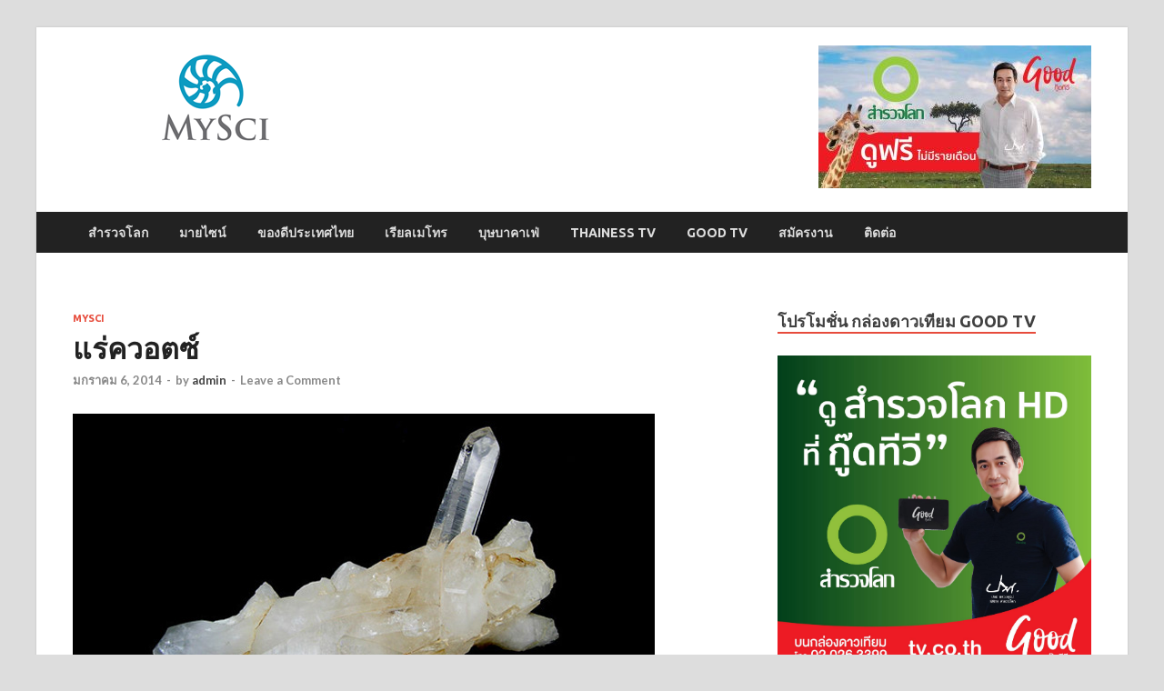

--- FILE ---
content_type: text/html; charset=UTF-8
request_url: http://www.nextsteptv.com/mysci/%E0%B9%81%E0%B8%A3%E0%B9%88%E0%B8%84%E0%B8%A7%E0%B8%AD%E0%B8%95%E0%B8%8B%E0%B9%8C/
body_size: 11962
content:
<!DOCTYPE html>
<html lang="th">
<head>
<meta charset="UTF-8">
<meta name="viewport" content="width=device-width, initial-scale=1">
<link rel="profile" href="http://gmpg.org/xfn/11">
<!--Adomik randomizer for ad call key value targeting-->
<script type='text/javascript'>
window.Adomik = window.Adomik || {};
Adomik.randomAdGroup = function() {
var rand = Math.random();
switch (false) {
case !(rand < 0.09): return "ad_ex" + (Math.floor(100 * rand));
case !(rand < 0.10): return "ad_bc";
default: return "ad_opt";
}
};
</script>
<script async='async' src='https://www.googletagservices.com/tag/js/gpt.js'></script>
<script>
var googletag = googletag || {};
googletag.cmd = googletag.cmd || [];
</script>
<script type="application/javascript" src="//ced.sascdn.com/tag/2060/smart.js" async></script>
<script type="application/javascript">
var sas = sas || {};
sas.cmd = sas.cmd || [];
sas.cmd.push(function() {
sas.setup({ networkid: 2060, domain: "//adnetwork.adasiaholdings.com", async: true });
});
sas.cmd.push(function() {
sas.call("onecall", {
siteId: 243392,
pageId: 950751,
formats: [
{ id: 44269 }
],
target: ''
});
});
</script>
<title>แร่ควอตซ์ &#8211; Mysci</title>
<meta name='robots' content='max-image-preview:large' />
<link rel='dns-prefetch' href='//secure.gravatar.com' />
<link rel='dns-prefetch' href='//stats.wp.com' />
<link rel='dns-prefetch' href='//fonts.googleapis.com' />
<link rel='dns-prefetch' href='//v0.wordpress.com' />
<link rel="alternate" type="application/rss+xml" title="Mysci &raquo; ฟีด" href="http://www.nextsteptv.com/mysci/feed/" />
<link rel="alternate" type="application/rss+xml" title="Mysci &raquo; ฟีดความเห็น" href="http://www.nextsteptv.com/mysci/comments/feed/" />
<link rel="alternate" type="application/rss+xml" title="Mysci &raquo; แร่ควอตซ์ ฟีดความเห็น" href="http://www.nextsteptv.com/mysci/%e0%b9%81%e0%b8%a3%e0%b9%88%e0%b8%84%e0%b8%a7%e0%b8%ad%e0%b8%95%e0%b8%8b%e0%b9%8c/feed/" />
<script type="text/javascript">
window._wpemojiSettings = {"baseUrl":"https:\/\/s.w.org\/images\/core\/emoji\/14.0.0\/72x72\/","ext":".png","svgUrl":"https:\/\/s.w.org\/images\/core\/emoji\/14.0.0\/svg\/","svgExt":".svg","source":{"concatemoji":"http:\/\/www.nextsteptv.com\/mysci\/wp-includes\/js\/wp-emoji-release.min.js?ver=6.3.7"}};
/*! This file is auto-generated */
!function(i,n){var o,s,e;function c(e){try{var t={supportTests:e,timestamp:(new Date).valueOf()};sessionStorage.setItem(o,JSON.stringify(t))}catch(e){}}function p(e,t,n){e.clearRect(0,0,e.canvas.width,e.canvas.height),e.fillText(t,0,0);var t=new Uint32Array(e.getImageData(0,0,e.canvas.width,e.canvas.height).data),r=(e.clearRect(0,0,e.canvas.width,e.canvas.height),e.fillText(n,0,0),new Uint32Array(e.getImageData(0,0,e.canvas.width,e.canvas.height).data));return t.every(function(e,t){return e===r[t]})}function u(e,t,n){switch(t){case"flag":return n(e,"\ud83c\udff3\ufe0f\u200d\u26a7\ufe0f","\ud83c\udff3\ufe0f\u200b\u26a7\ufe0f")?!1:!n(e,"\ud83c\uddfa\ud83c\uddf3","\ud83c\uddfa\u200b\ud83c\uddf3")&&!n(e,"\ud83c\udff4\udb40\udc67\udb40\udc62\udb40\udc65\udb40\udc6e\udb40\udc67\udb40\udc7f","\ud83c\udff4\u200b\udb40\udc67\u200b\udb40\udc62\u200b\udb40\udc65\u200b\udb40\udc6e\u200b\udb40\udc67\u200b\udb40\udc7f");case"emoji":return!n(e,"\ud83e\udef1\ud83c\udffb\u200d\ud83e\udef2\ud83c\udfff","\ud83e\udef1\ud83c\udffb\u200b\ud83e\udef2\ud83c\udfff")}return!1}function f(e,t,n){var r="undefined"!=typeof WorkerGlobalScope&&self instanceof WorkerGlobalScope?new OffscreenCanvas(300,150):i.createElement("canvas"),a=r.getContext("2d",{willReadFrequently:!0}),o=(a.textBaseline="top",a.font="600 32px Arial",{});return e.forEach(function(e){o[e]=t(a,e,n)}),o}function t(e){var t=i.createElement("script");t.src=e,t.defer=!0,i.head.appendChild(t)}"undefined"!=typeof Promise&&(o="wpEmojiSettingsSupports",s=["flag","emoji"],n.supports={everything:!0,everythingExceptFlag:!0},e=new Promise(function(e){i.addEventListener("DOMContentLoaded",e,{once:!0})}),new Promise(function(t){var n=function(){try{var e=JSON.parse(sessionStorage.getItem(o));if("object"==typeof e&&"number"==typeof e.timestamp&&(new Date).valueOf()<e.timestamp+604800&&"object"==typeof e.supportTests)return e.supportTests}catch(e){}return null}();if(!n){if("undefined"!=typeof Worker&&"undefined"!=typeof OffscreenCanvas&&"undefined"!=typeof URL&&URL.createObjectURL&&"undefined"!=typeof Blob)try{var e="postMessage("+f.toString()+"("+[JSON.stringify(s),u.toString(),p.toString()].join(",")+"));",r=new Blob([e],{type:"text/javascript"}),a=new Worker(URL.createObjectURL(r),{name:"wpTestEmojiSupports"});return void(a.onmessage=function(e){c(n=e.data),a.terminate(),t(n)})}catch(e){}c(n=f(s,u,p))}t(n)}).then(function(e){for(var t in e)n.supports[t]=e[t],n.supports.everything=n.supports.everything&&n.supports[t],"flag"!==t&&(n.supports.everythingExceptFlag=n.supports.everythingExceptFlag&&n.supports[t]);n.supports.everythingExceptFlag=n.supports.everythingExceptFlag&&!n.supports.flag,n.DOMReady=!1,n.readyCallback=function(){n.DOMReady=!0}}).then(function(){return e}).then(function(){var e;n.supports.everything||(n.readyCallback(),(e=n.source||{}).concatemoji?t(e.concatemoji):e.wpemoji&&e.twemoji&&(t(e.twemoji),t(e.wpemoji)))}))}((window,document),window._wpemojiSettings);
</script>
<style type="text/css">
img.wp-smiley,
img.emoji {
display: inline !important;
border: none !important;
box-shadow: none !important;
height: 1em !important;
width: 1em !important;
margin: 0 0.07em !important;
vertical-align: -0.1em !important;
background: none !important;
padding: 0 !important;
}
</style>
<!-- <link rel='stylesheet' id='wp-block-library-css' href='http://www.nextsteptv.com/mysci/wp-includes/css/dist/block-library/style.min.css?ver=6.3.7' type='text/css' media='all' /> -->
<link rel="stylesheet" type="text/css" href="//www.nextsteptv.com/mysci/wp-content/cache/wpfc-minified/11wq1ao7/4l065.css" media="all"/>
<style id='wp-block-library-inline-css' type='text/css'>
.has-text-align-justify{text-align:justify;}
</style>
<!-- <link rel='stylesheet' id='jetpack-videopress-video-block-view-css' href='http://www.nextsteptv.com/mysci/wp-content/plugins/jetpack/jetpack_vendor/automattic/jetpack-videopress/build/block-editor/blocks/video/view.css?minify=false&#038;ver=34ae973733627b74a14e' type='text/css' media='all' /> -->
<!-- <link rel='stylesheet' id='mediaelement-css' href='http://www.nextsteptv.com/mysci/wp-includes/js/mediaelement/mediaelementplayer-legacy.min.css?ver=4.2.17' type='text/css' media='all' /> -->
<!-- <link rel='stylesheet' id='wp-mediaelement-css' href='http://www.nextsteptv.com/mysci/wp-includes/js/mediaelement/wp-mediaelement.min.css?ver=6.3.7' type='text/css' media='all' /> -->
<link rel="stylesheet" type="text/css" href="//www.nextsteptv.com/mysci/wp-content/cache/wpfc-minified/2dsfozs/4l065.css" media="all"/>
<style id='classic-theme-styles-inline-css' type='text/css'>
/*! This file is auto-generated */
.wp-block-button__link{color:#fff;background-color:#32373c;border-radius:9999px;box-shadow:none;text-decoration:none;padding:calc(.667em + 2px) calc(1.333em + 2px);font-size:1.125em}.wp-block-file__button{background:#32373c;color:#fff;text-decoration:none}
</style>
<style id='global-styles-inline-css' type='text/css'>
body{--wp--preset--color--black: #000000;--wp--preset--color--cyan-bluish-gray: #abb8c3;--wp--preset--color--white: #ffffff;--wp--preset--color--pale-pink: #f78da7;--wp--preset--color--vivid-red: #cf2e2e;--wp--preset--color--luminous-vivid-orange: #ff6900;--wp--preset--color--luminous-vivid-amber: #fcb900;--wp--preset--color--light-green-cyan: #7bdcb5;--wp--preset--color--vivid-green-cyan: #00d084;--wp--preset--color--pale-cyan-blue: #8ed1fc;--wp--preset--color--vivid-cyan-blue: #0693e3;--wp--preset--color--vivid-purple: #9b51e0;--wp--preset--gradient--vivid-cyan-blue-to-vivid-purple: linear-gradient(135deg,rgba(6,147,227,1) 0%,rgb(155,81,224) 100%);--wp--preset--gradient--light-green-cyan-to-vivid-green-cyan: linear-gradient(135deg,rgb(122,220,180) 0%,rgb(0,208,130) 100%);--wp--preset--gradient--luminous-vivid-amber-to-luminous-vivid-orange: linear-gradient(135deg,rgba(252,185,0,1) 0%,rgba(255,105,0,1) 100%);--wp--preset--gradient--luminous-vivid-orange-to-vivid-red: linear-gradient(135deg,rgba(255,105,0,1) 0%,rgb(207,46,46) 100%);--wp--preset--gradient--very-light-gray-to-cyan-bluish-gray: linear-gradient(135deg,rgb(238,238,238) 0%,rgb(169,184,195) 100%);--wp--preset--gradient--cool-to-warm-spectrum: linear-gradient(135deg,rgb(74,234,220) 0%,rgb(151,120,209) 20%,rgb(207,42,186) 40%,rgb(238,44,130) 60%,rgb(251,105,98) 80%,rgb(254,248,76) 100%);--wp--preset--gradient--blush-light-purple: linear-gradient(135deg,rgb(255,206,236) 0%,rgb(152,150,240) 100%);--wp--preset--gradient--blush-bordeaux: linear-gradient(135deg,rgb(254,205,165) 0%,rgb(254,45,45) 50%,rgb(107,0,62) 100%);--wp--preset--gradient--luminous-dusk: linear-gradient(135deg,rgb(255,203,112) 0%,rgb(199,81,192) 50%,rgb(65,88,208) 100%);--wp--preset--gradient--pale-ocean: linear-gradient(135deg,rgb(255,245,203) 0%,rgb(182,227,212) 50%,rgb(51,167,181) 100%);--wp--preset--gradient--electric-grass: linear-gradient(135deg,rgb(202,248,128) 0%,rgb(113,206,126) 100%);--wp--preset--gradient--midnight: linear-gradient(135deg,rgb(2,3,129) 0%,rgb(40,116,252) 100%);--wp--preset--font-size--small: 13px;--wp--preset--font-size--medium: 20px;--wp--preset--font-size--large: 36px;--wp--preset--font-size--x-large: 42px;--wp--preset--spacing--20: 0.44rem;--wp--preset--spacing--30: 0.67rem;--wp--preset--spacing--40: 1rem;--wp--preset--spacing--50: 1.5rem;--wp--preset--spacing--60: 2.25rem;--wp--preset--spacing--70: 3.38rem;--wp--preset--spacing--80: 5.06rem;--wp--preset--shadow--natural: 6px 6px 9px rgba(0, 0, 0, 0.2);--wp--preset--shadow--deep: 12px 12px 50px rgba(0, 0, 0, 0.4);--wp--preset--shadow--sharp: 6px 6px 0px rgba(0, 0, 0, 0.2);--wp--preset--shadow--outlined: 6px 6px 0px -3px rgba(255, 255, 255, 1), 6px 6px rgba(0, 0, 0, 1);--wp--preset--shadow--crisp: 6px 6px 0px rgba(0, 0, 0, 1);}:where(.is-layout-flex){gap: 0.5em;}:where(.is-layout-grid){gap: 0.5em;}body .is-layout-flow > .alignleft{float: left;margin-inline-start: 0;margin-inline-end: 2em;}body .is-layout-flow > .alignright{float: right;margin-inline-start: 2em;margin-inline-end: 0;}body .is-layout-flow > .aligncenter{margin-left: auto !important;margin-right: auto !important;}body .is-layout-constrained > .alignleft{float: left;margin-inline-start: 0;margin-inline-end: 2em;}body .is-layout-constrained > .alignright{float: right;margin-inline-start: 2em;margin-inline-end: 0;}body .is-layout-constrained > .aligncenter{margin-left: auto !important;margin-right: auto !important;}body .is-layout-constrained > :where(:not(.alignleft):not(.alignright):not(.alignfull)){max-width: var(--wp--style--global--content-size);margin-left: auto !important;margin-right: auto !important;}body .is-layout-constrained > .alignwide{max-width: var(--wp--style--global--wide-size);}body .is-layout-flex{display: flex;}body .is-layout-flex{flex-wrap: wrap;align-items: center;}body .is-layout-flex > *{margin: 0;}body .is-layout-grid{display: grid;}body .is-layout-grid > *{margin: 0;}:where(.wp-block-columns.is-layout-flex){gap: 2em;}:where(.wp-block-columns.is-layout-grid){gap: 2em;}:where(.wp-block-post-template.is-layout-flex){gap: 1.25em;}:where(.wp-block-post-template.is-layout-grid){gap: 1.25em;}.has-black-color{color: var(--wp--preset--color--black) !important;}.has-cyan-bluish-gray-color{color: var(--wp--preset--color--cyan-bluish-gray) !important;}.has-white-color{color: var(--wp--preset--color--white) !important;}.has-pale-pink-color{color: var(--wp--preset--color--pale-pink) !important;}.has-vivid-red-color{color: var(--wp--preset--color--vivid-red) !important;}.has-luminous-vivid-orange-color{color: var(--wp--preset--color--luminous-vivid-orange) !important;}.has-luminous-vivid-amber-color{color: var(--wp--preset--color--luminous-vivid-amber) !important;}.has-light-green-cyan-color{color: var(--wp--preset--color--light-green-cyan) !important;}.has-vivid-green-cyan-color{color: var(--wp--preset--color--vivid-green-cyan) !important;}.has-pale-cyan-blue-color{color: var(--wp--preset--color--pale-cyan-blue) !important;}.has-vivid-cyan-blue-color{color: var(--wp--preset--color--vivid-cyan-blue) !important;}.has-vivid-purple-color{color: var(--wp--preset--color--vivid-purple) !important;}.has-black-background-color{background-color: var(--wp--preset--color--black) !important;}.has-cyan-bluish-gray-background-color{background-color: var(--wp--preset--color--cyan-bluish-gray) !important;}.has-white-background-color{background-color: var(--wp--preset--color--white) !important;}.has-pale-pink-background-color{background-color: var(--wp--preset--color--pale-pink) !important;}.has-vivid-red-background-color{background-color: var(--wp--preset--color--vivid-red) !important;}.has-luminous-vivid-orange-background-color{background-color: var(--wp--preset--color--luminous-vivid-orange) !important;}.has-luminous-vivid-amber-background-color{background-color: var(--wp--preset--color--luminous-vivid-amber) !important;}.has-light-green-cyan-background-color{background-color: var(--wp--preset--color--light-green-cyan) !important;}.has-vivid-green-cyan-background-color{background-color: var(--wp--preset--color--vivid-green-cyan) !important;}.has-pale-cyan-blue-background-color{background-color: var(--wp--preset--color--pale-cyan-blue) !important;}.has-vivid-cyan-blue-background-color{background-color: var(--wp--preset--color--vivid-cyan-blue) !important;}.has-vivid-purple-background-color{background-color: var(--wp--preset--color--vivid-purple) !important;}.has-black-border-color{border-color: var(--wp--preset--color--black) !important;}.has-cyan-bluish-gray-border-color{border-color: var(--wp--preset--color--cyan-bluish-gray) !important;}.has-white-border-color{border-color: var(--wp--preset--color--white) !important;}.has-pale-pink-border-color{border-color: var(--wp--preset--color--pale-pink) !important;}.has-vivid-red-border-color{border-color: var(--wp--preset--color--vivid-red) !important;}.has-luminous-vivid-orange-border-color{border-color: var(--wp--preset--color--luminous-vivid-orange) !important;}.has-luminous-vivid-amber-border-color{border-color: var(--wp--preset--color--luminous-vivid-amber) !important;}.has-light-green-cyan-border-color{border-color: var(--wp--preset--color--light-green-cyan) !important;}.has-vivid-green-cyan-border-color{border-color: var(--wp--preset--color--vivid-green-cyan) !important;}.has-pale-cyan-blue-border-color{border-color: var(--wp--preset--color--pale-cyan-blue) !important;}.has-vivid-cyan-blue-border-color{border-color: var(--wp--preset--color--vivid-cyan-blue) !important;}.has-vivid-purple-border-color{border-color: var(--wp--preset--color--vivid-purple) !important;}.has-vivid-cyan-blue-to-vivid-purple-gradient-background{background: var(--wp--preset--gradient--vivid-cyan-blue-to-vivid-purple) !important;}.has-light-green-cyan-to-vivid-green-cyan-gradient-background{background: var(--wp--preset--gradient--light-green-cyan-to-vivid-green-cyan) !important;}.has-luminous-vivid-amber-to-luminous-vivid-orange-gradient-background{background: var(--wp--preset--gradient--luminous-vivid-amber-to-luminous-vivid-orange) !important;}.has-luminous-vivid-orange-to-vivid-red-gradient-background{background: var(--wp--preset--gradient--luminous-vivid-orange-to-vivid-red) !important;}.has-very-light-gray-to-cyan-bluish-gray-gradient-background{background: var(--wp--preset--gradient--very-light-gray-to-cyan-bluish-gray) !important;}.has-cool-to-warm-spectrum-gradient-background{background: var(--wp--preset--gradient--cool-to-warm-spectrum) !important;}.has-blush-light-purple-gradient-background{background: var(--wp--preset--gradient--blush-light-purple) !important;}.has-blush-bordeaux-gradient-background{background: var(--wp--preset--gradient--blush-bordeaux) !important;}.has-luminous-dusk-gradient-background{background: var(--wp--preset--gradient--luminous-dusk) !important;}.has-pale-ocean-gradient-background{background: var(--wp--preset--gradient--pale-ocean) !important;}.has-electric-grass-gradient-background{background: var(--wp--preset--gradient--electric-grass) !important;}.has-midnight-gradient-background{background: var(--wp--preset--gradient--midnight) !important;}.has-small-font-size{font-size: var(--wp--preset--font-size--small) !important;}.has-medium-font-size{font-size: var(--wp--preset--font-size--medium) !important;}.has-large-font-size{font-size: var(--wp--preset--font-size--large) !important;}.has-x-large-font-size{font-size: var(--wp--preset--font-size--x-large) !important;}
.wp-block-navigation a:where(:not(.wp-element-button)){color: inherit;}
:where(.wp-block-post-template.is-layout-flex){gap: 1.25em;}:where(.wp-block-post-template.is-layout-grid){gap: 1.25em;}
:where(.wp-block-columns.is-layout-flex){gap: 2em;}:where(.wp-block-columns.is-layout-grid){gap: 2em;}
.wp-block-pullquote{font-size: 1.5em;line-height: 1.6;}
</style>
<link rel='stylesheet' id='hitmag-fonts-css' href='//fonts.googleapis.com/css?family=Ubuntu%3A400%2C500%2C700%7CLato%3A400%2C700%2C400italic%2C700italic%7COpen+Sans%3A400%2C400italic%2C700&#038;subset=latin%2Clatin-ext' type='text/css' media='all' />
<!-- <link rel='stylesheet' id='font-awesome-css' href='http://www.nextsteptv.com/mysci/wp-content/themes/hitmag/css/font-awesome.min.css?ver=4.7.0' type='text/css' media='all' /> -->
<!-- <link rel='stylesheet' id='hitmag-style-css' href='http://www.nextsteptv.com/mysci/wp-content/themes/hitmag/style.css?ver=6.3.7' type='text/css' media='all' /> -->
<link rel="stylesheet" type="text/css" href="//www.nextsteptv.com/mysci/wp-content/cache/wpfc-minified/1ps8enll/4l065.css" media="all"/>
<!-- <link rel='stylesheet' id='jquery-flexslider-css' href='http://www.nextsteptv.com/mysci/wp-content/themes/hitmag/css/flexslider.css?ver=6.3.7' type='text/css' media='screen' /> -->
<link rel="stylesheet" type="text/css" href="//www.nextsteptv.com/mysci/wp-content/cache/wpfc-minified/77jaw07d/4l065.css" media="screen"/>
<!-- <link rel='stylesheet' id='jquery-magnific-popup-css' href='http://www.nextsteptv.com/mysci/wp-content/themes/hitmag/css/magnific-popup.css?ver=6.3.7' type='text/css' media='all' /> -->
<!-- <link rel='stylesheet' id='jetpack_css-css' href='http://www.nextsteptv.com/mysci/wp-content/plugins/jetpack/css/jetpack.css?ver=12.5.1' type='text/css' media='all' /> -->
<link rel="stylesheet" type="text/css" href="//www.nextsteptv.com/mysci/wp-content/cache/wpfc-minified/6xx3agqu/4l065.css" media="all"/>
<script src='//www.nextsteptv.com/mysci/wp-content/cache/wpfc-minified/mmgazy4k/4l065.js' type="text/javascript"></script>
<!-- <script type='text/javascript' src='http://www.nextsteptv.com/mysci/wp-includes/js/jquery/jquery.min.js?ver=3.7.0' id='jquery-core-js'></script> -->
<!-- <script type='text/javascript' src='http://www.nextsteptv.com/mysci/wp-includes/js/jquery/jquery-migrate.min.js?ver=3.4.1' id='jquery-migrate-js'></script> -->
<!--[if lt IE 9]>
<script type='text/javascript' src='http://www.nextsteptv.com/mysci/wp-content/themes/hitmag/js/html5shiv.min.js?ver=6.3.7' id='html5shiv-js'></script>
<![endif]-->
<link rel="https://api.w.org/" href="http://www.nextsteptv.com/mysci/wp-json/" /><link rel="alternate" type="application/json" href="http://www.nextsteptv.com/mysci/wp-json/wp/v2/posts/3333" /><link rel="EditURI" type="application/rsd+xml" title="RSD" href="http://www.nextsteptv.com/mysci/xmlrpc.php?rsd" />
<meta name="generator" content="WordPress 6.3.7" />
<link rel="canonical" href="http://www.nextsteptv.com/mysci/%e0%b9%81%e0%b8%a3%e0%b9%88%e0%b8%84%e0%b8%a7%e0%b8%ad%e0%b8%95%e0%b8%8b%e0%b9%8c/" />
<link rel='shortlink' href='https://wp.me/p395h3-RL' />
<link rel="alternate" type="application/json+oembed" href="http://www.nextsteptv.com/mysci/wp-json/oembed/1.0/embed?url=http%3A%2F%2Fwww.nextsteptv.com%2Fmysci%2F%25e0%25b9%2581%25e0%25b8%25a3%25e0%25b9%2588%25e0%25b8%2584%25e0%25b8%25a7%25e0%25b8%25ad%25e0%25b8%2595%25e0%25b8%258b%25e0%25b9%258c%2F" />
<link rel="alternate" type="text/xml+oembed" href="http://www.nextsteptv.com/mysci/wp-json/oembed/1.0/embed?url=http%3A%2F%2Fwww.nextsteptv.com%2Fmysci%2F%25e0%25b9%2581%25e0%25b8%25a3%25e0%25b9%2588%25e0%25b8%2584%25e0%25b8%25a7%25e0%25b8%25ad%25e0%25b8%2595%25e0%25b8%258b%25e0%25b9%258c%2F&#038;format=xml" />
<style>img#wpstats{display:none}</style>
<link rel="pingback" href="http://www.nextsteptv.com/mysci/xmlrpc.php">	<style type="text/css">
.site-title,
.site-description {
position: absolute;
clip: rect(1px, 1px, 1px, 1px);
}
</style>
<!-- Jetpack Open Graph Tags -->
<meta property="og:type" content="article" />
<meta property="og:title" content="แร่ควอตซ์" />
<meta property="og:url" content="http://www.nextsteptv.com/mysci/%e0%b9%81%e0%b8%a3%e0%b9%88%e0%b8%84%e0%b8%a7%e0%b8%ad%e0%b8%95%e0%b8%8b%e0%b9%8c/" />
<meta property="og:description" content="ควอตซ์ ( Quartz) (SiO2) หรือมีชื่อว่า &#8220;แร่เขี้ยวห&hellip;" />
<meta property="article:published_time" content="2014-01-06T06:21:50+00:00" />
<meta property="article:modified_time" content="2017-08-15T07:06:59+00:00" />
<meta property="og:site_name" content="Mysci" />
<meta property="og:image" content="http://www.nextsteptv.com/mysci/wp-content/uploads/2017/08/Untitled-1-2.jpg" />
<meta property="og:image:width" content="640" />
<meta property="og:image:height" content="320" />
<meta property="og:image:alt" content="" />
<meta property="og:locale" content="th_TH" />
<meta name="twitter:text:title" content="แร่ควอตซ์" />
<meta name="twitter:image" content="http://www.nextsteptv.com/mysci/wp-content/uploads/2017/08/Untitled-1-2.jpg?w=640" />
<meta name="twitter:card" content="summary_large_image" />
<!-- End Jetpack Open Graph Tags -->
<link rel="icon" href="http://www.nextsteptv.com/mysci/wp-content/uploads/2017/09/cropped-mysci-32x32.png" sizes="32x32" />
<link rel="icon" href="http://www.nextsteptv.com/mysci/wp-content/uploads/2017/09/cropped-mysci-192x192.png" sizes="192x192" />
<link rel="apple-touch-icon" href="http://www.nextsteptv.com/mysci/wp-content/uploads/2017/09/cropped-mysci-180x180.png" />
<meta name="msapplication-TileImage" content="http://www.nextsteptv.com/mysci/wp-content/uploads/2017/09/cropped-mysci-270x270.png" />
</head>
<body class="post-template-default single single-post postid-3333 single-format-standard wp-custom-logo th-right-sidebar">
<div id="page" class="site hitmag-wrapper">
<a class="skip-link screen-reader-text" href="#content">Skip to content</a>
<header id="masthead" class="site-header" role="banner">
<div class="header-main-area">
<div class="hm-container">
<div class="site-branding">
<div class="site-branding-content">
<div class="hm-logo">
<a href="http://www.nextsteptv.com/mysci/" class="custom-logo-link" rel="home"><img width="300" height="100" src="http://www.nextsteptv.com/mysci/wp-content/uploads/2018/03/myscihd-01-260361.png" class="custom-logo" alt="Mysci" decoding="async" /></a>					</div><!-- .hm-logo -->
<div class="hm-site-title">
<p class="site-title"><a href="http://www.nextsteptv.com/mysci/" rel="home">Mysci</a></p>
<p class="site-description">ไขปริศนารอบตัวคุณ</p>
</div><!-- .hm-site-title -->
</div><!-- .site-branding-content -->
</div><!-- .site-branding -->
<div class="hm-header-sidebar"><aside id="media_image-4" class="widget widget_media_image"><a href="http://tv.co.th/"><img width="300" height="157" src="http://www.nextsteptv.com/mysci/wp-content/uploads/2020/07/Ads-Google_Landscape-02-300x157.jpg" class="image wp-image-5360  attachment-medium size-medium" alt="" decoding="async" style="max-width: 100%; height: auto;" srcset="http://www.nextsteptv.com/mysci/wp-content/uploads/2020/07/Ads-Google_Landscape-02-300x157.jpg 300w, http://www.nextsteptv.com/mysci/wp-content/uploads/2020/07/Ads-Google_Landscape-02-768x402.jpg 768w, http://www.nextsteptv.com/mysci/wp-content/uploads/2020/07/Ads-Google_Landscape-02.jpg 1000w" sizes="(max-width: 300px) 100vw, 300px" /></a></aside></div>			</div><!-- .hm-container -->
</div><!-- .header-main-area -->
<div class="hm-nav-container">
<nav id="site-navigation" class="main-navigation" role="navigation">
<div class="hm-container">
<div class="menu-menu1-container"><ul id="primary-menu" class="menu"><li id="menu-item-174" class="menu-item menu-item-type-custom menu-item-object-custom menu-item-174"><a href="http://www.nextsteptv.com/">สำรวจโลก</a></li>
<li id="menu-item-636" class="menu-item menu-item-type-custom menu-item-object-custom menu-item-home menu-item-636"><a href="http://www.nextsteptv.com/mysci/">มายไซน์</a></li>
<li id="menu-item-175" class="menu-item menu-item-type-custom menu-item-object-custom menu-item-175"><a href="http://www.nextsteptv.com/khongdee">ของดีประเทศไทย</a></li>
<li id="menu-item-177" class="menu-item menu-item-type-custom menu-item-object-custom menu-item-177"><a href="http://www.nextsteptv.com/realmetro">เรียลเมโทร</a></li>
<li id="menu-item-178" class="menu-item menu-item-type-custom menu-item-object-custom menu-item-178"><a href="http://www.nextsteptv.com/budsaba">บุษบาคาเฟ่</a></li>
<li id="menu-item-4468" class="menu-item menu-item-type-custom menu-item-object-custom menu-item-4468"><a href="http://thainesstv.com">Thainess TV</a></li>
<li id="menu-item-3810" class="menu-item menu-item-type-custom menu-item-object-custom menu-item-3810"><a href="http://tv.co.th/">Good TV</a></li>
<li id="menu-item-180" class="menu-item menu-item-type-custom menu-item-object-custom menu-item-180"><a href="http://tv.co.th/job/">สมัครงาน</a></li>
<li id="menu-item-181" class="menu-item menu-item-type-custom menu-item-object-custom menu-item-181"><a href="http://tv.co.th/contact/">ติดต่อ</a></li>
</ul></div>				</div><!-- .hm-container -->
</nav><!-- #site-navigation -->
<a href="#" class="navbutton" id="main-nav-button">Main Menu</a>
<div class="responsive-mainnav"></div>
</div><!-- .hm-nav-container -->
</header><!-- #masthead -->
<div id="content" class="site-content">
<div class="hm-container">
&nbsp;
<div id="sas_44269"></div>
<script type="application/javascript">
sas.cmd.push(function() {
sas.render("44269");  // Format : Video-Read 1x1
});
</script> 
<div id="AdAsia"></div>
&nbsp;
<div id="primary" class="content-area">
<main id="main" class="site-main" role="main">
<article id="post-3333" class="hitmag-single post-3333 post type-post status-publish format-standard has-post-thumbnail hentry category-mysci tag-quartz tag-277 tag-278">
<header class="entry-header">
<div class="cat-links"><a href="http://www.nextsteptv.com/mysci/category/mysci/" rel="category tag">Mysci</a></div><h1 class="entry-title">แร่ควอตซ์</h1>		<div class="entry-meta">
<span class="posted-on"><a href="http://www.nextsteptv.com/mysci/%e0%b9%81%e0%b8%a3%e0%b9%88%e0%b8%84%e0%b8%a7%e0%b8%ad%e0%b8%95%e0%b8%8b%e0%b9%8c/" rel="bookmark"><time class="entry-date published" datetime="2014-01-06T13:21:50+07:00">มกราคม 6, 2014</time><time class="updated" datetime="2017-08-15T14:06:59+07:00">สิงหาคม 15, 2017</time></a></span><span class="meta-sep"> - </span><span class="byline"> by <span class="author vcard"><a class="url fn n" href="http://www.nextsteptv.com/mysci/author/admin/">admin</a></span></span><span class="meta-sep"> - </span><span class="comments-link"><a href="http://www.nextsteptv.com/mysci/%e0%b9%81%e0%b8%a3%e0%b9%88%e0%b8%84%e0%b8%a7%e0%b8%ad%e0%b8%95%e0%b8%8b%e0%b9%8c/#respond">Leave a Comment</a></span>		</div><!-- .entry-meta -->
</header><!-- .entry-header -->
<a class="image-link" href="http://www.nextsteptv.com/mysci/wp-content/uploads/2017/08/Untitled-1-2.jpg"><img width="640" height="320" src="http://www.nextsteptv.com/mysci/wp-content/uploads/2017/08/Untitled-1-2.jpg" class="attachment-hitmag-featured size-hitmag-featured wp-post-image" alt="" decoding="async" fetchpriority="high" srcset="http://www.nextsteptv.com/mysci/wp-content/uploads/2017/08/Untitled-1-2.jpg 640w, http://www.nextsteptv.com/mysci/wp-content/uploads/2017/08/Untitled-1-2-300x150.jpg 300w" sizes="(max-width: 640px) 100vw, 640px" /></a>
<div class="entry-content">
<p>ควอตซ์ ( Quartz) (SiO2) หรือมีชื่อว่า &#8220;แร่เขี้ยวหนุมาน&#8221; เป็นแร่ที่พบมากที่สุดในโลก มีค่าความแข็งที่ 7 ตามสเกลของโมส์ <span id="more-3333"></span>(Moh&#8217;s scale) สี มีทั้งโปร่งใส จนถึงทึบแสง มีมากมายแทบจะทุกสี</p>
<p>&nbsp;</p>
<p>นอกจากนี้ ควอตซ์ยังมีคุณสมบัติพิเศษคือมี Pieroelectric คือไฟฟ้าที่เกิดจากการกดดันทางกลไกที่มีต่อผลึก ซึ่งทำให้เกิดมีประจุไฟฟ้าขึ้นในควอตซ์ (เช่นเดียวกับทัวร์มาลีน) ด้วยคุณสมบัตินี้จึงนำมาใช้ควบคุมความถี่คลื่นวิทยุ ควบคุมความเที่ยงตรงของนาฬิกากันน้ำ ที่เราเรียกกันว่า นาฬิกาควอตซ์ และด้วยความโปร่งใสต่อแสงอัลตราไวโอเลต ทำให้ควอตซ์เหมาะที่จะนำมาทำเป็นเลนส์ของกล้องจุลทรรศน์อีกด้วย<br />
<img decoding="async" class="alignnone size-full wp-image-3335 aligncenter" title="ควอตซ์_a" src="http://www.nextsteptv.com/mysci/wp-content/uploads/2014/01/ควอตซ์_a.jpg" alt="" width="400" height="267" srcset="http://www.nextsteptv.com/mysci/wp-content/uploads/2014/01/ควอตซ์_a.jpg 400w, http://www.nextsteptv.com/mysci/wp-content/uploads/2014/01/ควอตซ์_a-300x200.jpg 300w" sizes="(max-width: 400px) 100vw, 400px" /></p>
<p>ควอตซ์ถูกแบ่งออกเป็น 3 ประเภท<br />
&#8211; แบบผลึกเดี่ยว Single Quartz หรือ Crystalline Quartz เป็นผลึกที่มีการเรียงตัวกันอย่างมีระเบียบ มีชื่อเรียกต่างกันไปตามสีที่พบ สามารถนำไปใช้ในอุตสาหกรรม- การผลิต นาฬิกา, เลนส์ และอุปกรณ์ควบคุมความถี่ของคลื่นวิทยุ ที่รู้จักและนิยมในท้องตลาดก็คือ ควอตซ์สีเหลือง ที่เรียกว่า ซิทรีน (Citrine) และสีม่วงที่เรียกว่า แอเมทิสต์ (Amethyst) แอเมทิสต์ที่เจียระไนแล้ว<br />
&#8211; แบบ Microcrystalline ประกอบด้วยกลุ่มผลึกเล็กๆ ไม่สามารถมองเห็นรูปผลึกได้ด้วยตาเปล่า เช่น หินตาเสือ (Tiger&#8217;s eye) ที่คนไทยเรียกว่า คดไม้สัก เป็นต้น<br />
&#8211; แบบ Cryptocrystalline Quartz หรือที่เรียกว่า คาลเซโดนี Chalcedony เป็นควอตซ์ที่มีผลึกเล็กๆ ละเอียดรวมตัวกันเป็นจำนวนมาก ต่างจากแบบ Microcrystalline คือเป็นผลึกเล็กๆ มารวมกัน ไม่ใช่กลุ่มผลึก มีลักษณะเล็กกว่ากลุ่มผลึกนั่นเอง เช่น เจสเปอร์, เลือดพระลักษณ์ (Bloodstone) และอาเกท เป็นต้น</p>
<p><img decoding="async" class="alignnone size-full wp-image-3336 aligncenter" title="ควอตซ์_c" src="http://www.nextsteptv.com/mysci/wp-content/uploads/2014/01/ควอตซ์_c.jpg" alt="" width="400" height="401" srcset="http://www.nextsteptv.com/mysci/wp-content/uploads/2014/01/ควอตซ์_c.jpg 400w, http://www.nextsteptv.com/mysci/wp-content/uploads/2014/01/ควอตซ์_c-150x150.jpg 150w, http://www.nextsteptv.com/mysci/wp-content/uploads/2014/01/ควอตซ์_c-300x300.jpg 300w" sizes="(max-width: 400px) 100vw, 400px" /></p>
<p class="bawpvc-ajax-counter" data-id="3333"> (366)</p>
</div><!-- .entry-content -->
<footer class="entry-footer">
<span class="hm-tags-links"><span class="hm-tagged">Tagged</span><a href="http://www.nextsteptv.com/mysci/tag/quartz/" rel="tag">Quartz</a><a href="http://www.nextsteptv.com/mysci/tag/%e0%b8%84%e0%b8%a7%e0%b8%ad%e0%b8%95%e0%b8%8b%e0%b9%8c/" rel="tag">ควอตซ์</a><a href="http://www.nextsteptv.com/mysci/tag/%e0%b9%81%e0%b8%a3%e0%b9%88%e0%b9%80%e0%b8%82%e0%b8%b5%e0%b9%89%e0%b8%a2%e0%b8%a7%e0%b8%ab%e0%b8%99%e0%b8%b8%e0%b8%a1%e0%b8%b2%e0%b8%99/" rel="tag">แร่เขี้ยวหนุมาน</a></span>	</footer><!-- .entry-footer -->
</article><!-- #post-## -->
<div class="hm-related-posts">
<div class="wt-container">
<h4 class="widget-title">Related Posts</h4>
</div>
<div class="hmrp-container">
<div class="hm-rel-post">
<a href="http://www.nextsteptv.com/mysci/%e0%b8%9e%e0%b8%b7%e0%b9%89%e0%b8%99%e0%b8%97%e0%b8%b5%e0%b9%88%e0%b8%aa%e0%b8%b5%e0%b9%80%e0%b8%82%e0%b8%b5%e0%b8%a2%e0%b8%a7/" rel="bookmark" title="การอยู่ในพื้นที่สีเขียว ช่วยอัตราการป่วยจากปัญหาสุขภาพจิตได้จริงหรือ">
<img width="348" height="215" src="http://www.nextsteptv.com/mysci/wp-content/uploads/2018/04/Rikugien3-348x215.jpg" class="attachment-hitmag-grid size-hitmag-grid wp-post-image" alt="" decoding="async" loading="lazy" />                    </a>
<h3 class="post-title">
<a href="http://www.nextsteptv.com/mysci/%e0%b8%9e%e0%b8%b7%e0%b9%89%e0%b8%99%e0%b8%97%e0%b8%b5%e0%b9%88%e0%b8%aa%e0%b8%b5%e0%b9%80%e0%b8%82%e0%b8%b5%e0%b8%a2%e0%b8%a7/" rel="bookmark" title="การอยู่ในพื้นที่สีเขียว ช่วยอัตราการป่วยจากปัญหาสุขภาพจิตได้จริงหรือ">
การอยู่ในพื้นที่สีเขียว ช่วยอัตราการป่วยจากปัญหาสุขภาพจิตได้จริงหรือ                        </a>
</h3>
<p class="hms-meta"><time class="entry-date published" datetime="2018-04-08T10:00:16+07:00">เมษายน 8, 2018</time><time class="updated" datetime="2018-04-08T10:11:20+07:00">เมษายน 8, 2018</time></p>
</div>
<div class="hm-rel-post">
<a href="http://www.nextsteptv.com/mysci/ai-expo/" rel="bookmark" title="เทคโนโลยีปัญญาประดิษฐ์จำนวนมากจัดแสดงที่งาน AI Expo">
<img width="348" height="215" src="http://www.nextsteptv.com/mysci/wp-content/uploads/2018/04/29790484_1NHKAI-348x215.jpg" class="attachment-hitmag-grid size-hitmag-grid wp-post-image" alt="" decoding="async" loading="lazy" />                    </a>
<h3 class="post-title">
<a href="http://www.nextsteptv.com/mysci/ai-expo/" rel="bookmark" title="เทคโนโลยีปัญญาประดิษฐ์จำนวนมากจัดแสดงที่งาน AI Expo">
เทคโนโลยีปัญญาประดิษฐ์จำนวนมากจัดแสดงที่งาน AI Expo                        </a>
</h3>
<p class="hms-meta"><time class="entry-date published" datetime="2018-04-06T13:09:44+07:00">เมษายน 6, 2018</time><time class="updated" datetime="2018-04-06T13:10:16+07:00">เมษายน 6, 2018</time></p>
</div>
<div class="hm-rel-post">
<a href="http://www.nextsteptv.com/mysci/%e0%b8%99%e0%b8%b1%e0%b8%81%e0%b8%94%e0%b8%b2%e0%b8%a3%e0%b8%b2%e0%b8%a8%e0%b8%b2%e0%b8%aa%e0%b8%95%e0%b8%a3%e0%b9%8c%e0%b8%9b%e0%b8%a3%e0%b8%b0%e0%b8%ab%e0%b8%a5%e0%b8%b2%e0%b8%94%e0%b9%80%e0%b8%a1/" rel="bookmark" title="นักดาราศาสตร์ประหลาดเมื่อพบว่า ดาราจักร Ngc1052-df2 ไม่มีสสารมืด">
<img width="348" height="215" src="http://www.nextsteptv.com/mysci/wp-content/uploads/2018/03/Ngc1052-df2-2-348x215.jpg" class="attachment-hitmag-grid size-hitmag-grid wp-post-image" alt="" decoding="async" loading="lazy" />                    </a>
<h3 class="post-title">
<a href="http://www.nextsteptv.com/mysci/%e0%b8%99%e0%b8%b1%e0%b8%81%e0%b8%94%e0%b8%b2%e0%b8%a3%e0%b8%b2%e0%b8%a8%e0%b8%b2%e0%b8%aa%e0%b8%95%e0%b8%a3%e0%b9%8c%e0%b8%9b%e0%b8%a3%e0%b8%b0%e0%b8%ab%e0%b8%a5%e0%b8%b2%e0%b8%94%e0%b9%80%e0%b8%a1/" rel="bookmark" title="นักดาราศาสตร์ประหลาดเมื่อพบว่า ดาราจักร Ngc1052-df2 ไม่มีสสารมืด">
นักดาราศาสตร์ประหลาดเมื่อพบว่า ดาราจักร Ngc1052-df2 ไม่มีสสารมืด                        </a>
</h3>
<p class="hms-meta"><time class="entry-date published updated" datetime="2018-03-29T16:43:58+07:00">มีนาคม 29, 2018</time></p>
</div>
</div>
</div>
<nav class="navigation post-navigation" aria-label="เรื่อง">
<h2 class="screen-reader-text">แนะแนวเรื่อง</h2>
<div class="nav-links"><div class="nav-previous"><a href="http://www.nextsteptv.com/mysci/%e0%b9%80%e0%b8%81%e0%b8%a3%e0%b8%9b%e0%b8%9f%e0%b8%a3%e0%b8%b8%e0%b8%95-grapefruit/" rel="prev"><span class="meta-nav" aria-hidden="true">Previous Article</span> <span class="post-title">เกรปฟรุต Grapefruit</span></a></div><div class="nav-next"><a href="http://www.nextsteptv.com/mysci/%e0%b8%84%e0%b8%b1%e0%b8%a5%e0%b8%a5%e0%b8%b4%e0%b8%aa%e0%b9%82%e0%b8%95%e0%b8%94%e0%b8%b2%e0%b8%a7%e0%b8%9a%e0%b8%a3%e0%b8%b4%e0%b8%a7%e0%b8%b2%e0%b8%a3%e0%b8%94%e0%b8%a7%e0%b8%87%e0%b8%97%e0%b8%b5/" rel="next"><span class="meta-nav" aria-hidden="true">Next Article</span> <span class="post-title">คัลลิสโตดาวบริวารดวงที่ 8 ของดาวพฤหัสบดี</span></a></div></div>
</nav>		</main><!-- #main -->
<div id="taboola-below-article-thumbnails"></div>
<script type="text/javascript">
window._taboola = window._taboola || [];
_taboola.push({
mode: 'thumbnails-a',
container: 'taboola-below-article-thumbnails',
placement: 'Below Article Thumbnails',
target_type: 'mix'
});
</script>
<div id="taboola-below-article-thumbnails-2nd"></div>
<script type="text/javascript">
window._taboola = window._taboola || [];
_taboola.push({
mode: 'organic-thumbnails-a',
container: 'taboola-below-article-thumbnails-2nd',
placement: 'Below Article Thumbnails 2nd',
target_type: 'mix'
});
</script>
</div><!-- #primary -->
<aside id="secondary" class="widget-area" role="complementary">
<section id="media_image-5" class="widget widget_media_image"><h4 class="widget-title">โปรโมชั่น กล่องดาวเทียม Good TV</h4><a href="http://tv.co.th/"><img width="1969" height="1969" src="http://www.nextsteptv.com/mysci/wp-content/uploads/2021/05/156221393_10158917598377226_3683482254128688350_n.jpg" class="image wp-image-5365  attachment-full size-full" alt="" decoding="async" style="max-width: 100%; height: auto;" loading="lazy" srcset="http://www.nextsteptv.com/mysci/wp-content/uploads/2021/05/156221393_10158917598377226_3683482254128688350_n.jpg 1969w, http://www.nextsteptv.com/mysci/wp-content/uploads/2021/05/156221393_10158917598377226_3683482254128688350_n-150x150.jpg 150w, http://www.nextsteptv.com/mysci/wp-content/uploads/2021/05/156221393_10158917598377226_3683482254128688350_n-300x300.jpg 300w, http://www.nextsteptv.com/mysci/wp-content/uploads/2021/05/156221393_10158917598377226_3683482254128688350_n-768x768.jpg 768w, http://www.nextsteptv.com/mysci/wp-content/uploads/2021/05/156221393_10158917598377226_3683482254128688350_n-1024x1024.jpg 1024w" sizes="(max-width: 1969px) 100vw, 1969px" /></a></section><section id="search-3" class="widget widget_search"><form role="search" method="get" class="search-form" action="http://www.nextsteptv.com/mysci/">
<label>
<span class="screen-reader-text">ค้นหาสำหรับ:</span>
<input type="search" class="search-field" placeholder="ค้นหา &hellip;" value="" name="s" />
</label>
<input type="submit" class="search-submit" value="ค้นหา" />
</form></section>		<section id="widget_most_viewed_entries-3" class="widget widget_most_viewed_entries">		<h4 class="widget-title">เรื่องเด่นประจำวัน</h4>		<ul>
<li><a href="http://www.nextsteptv.com/mysci/%e0%b8%95%e0%b8%b0%e0%b8%81%e0%b8%ad%e0%b8%99%e0%b8%99%e0%b9%89%e0%b8%b3%e0%b8%9e%e0%b8%b2%e0%b8%a3%e0%b8%b9%e0%b8%9b%e0%b8%9e%e0%b8%b1%e0%b8%94-alluvial-fan/" title="ตะกอนน้ำพารูปพัด (alluvial fan)">ตะกอนน้ำพารูปพัด (alluvial fan) (6)</a></li>
<li><a href="http://www.nextsteptv.com/mysci/%e0%b8%a7%e0%b8%87%e0%b9%81%e0%b8%ab%e0%b8%a7%e0%b8%99%e0%b9%81%e0%b8%ab%e0%b9%88%e0%b8%87%e0%b9%84%e0%b8%9f/" title="วงแหวนแห่งไฟ">วงแหวนแห่งไฟ (1)</a></li>
<li><a href="http://www.nextsteptv.com/mysci/%e0%b8%95%e0%b8%b1%e0%b8%9a-liver/" title="ตับ (Liver)">ตับ (Liver) (1)</a></li>
<li><a href="http://www.nextsteptv.com/mysci/%e0%b8%ab%e0%b8%a5%e0%b8%b8%e0%b8%a1%e0%b8%ad%e0%b8%b8%e0%b8%81%e0%b8%81%e0%b8%b2%e0%b8%9a%e0%b8%b2%e0%b8%95%e0%b8%9a%e0%b8%99%e0%b8%94%e0%b8%b2%e0%b8%a7%e0%b8%9e%e0%b8%b8%e0%b8%98/" title="หลุมอุกกาบาตบนดาวพุธ">หลุมอุกกาบาตบนดาวพุธ (1)</a></li>
<li><a href="http://www.nextsteptv.com/mysci/%e0%b8%95%e0%b9%89%e0%b8%ad%e0%b8%ab%e0%b8%b4%e0%b8%99/" title="ต้อหิน">ต้อหิน (1)</a></li>
</ul>
</section>				<section id="widget_most_viewed_entries-2" class="widget widget_most_viewed_entries">		<h4 class="widget-title">เรื่องเด่นประจำเดือน</h4>		<ul>
<li><a href="http://www.nextsteptv.com/mysci/%e0%b8%aa%e0%b8%b4%e0%b9%88%e0%b8%87%e0%b8%97%e0%b8%b5%e0%b9%88%e0%b9%80%e0%b8%81%e0%b8%b4%e0%b8%94%e0%b8%82%e0%b8%b6%e0%b9%89%e0%b8%99%e0%b8%81%e0%b8%b1%e0%b8%9a%e0%b8%aa%e0%b8%a1%e0%b8%ad%e0%b8%87/" title="สิ่งที่เกิดขึ้นกับสมองเมื่อเลิกทานน้ำตาล">สิ่งที่เกิดขึ้นกับสมองเมื่อเลิกทานน้ำตาล (49603)</a></li>
<li><a href="http://www.nextsteptv.com/mysci/%e0%b8%94%e0%b8%b7%e0%b9%88%e0%b8%a1%e0%b9%81%e0%b8%ad%e0%b8%a5%e0%b8%81%e0%b8%ad%e0%b8%ae%e0%b8%ad%e0%b8%a3%e0%b9%8c%e0%b9%81%e0%b8%a5%e0%b9%89%e0%b8%a7%e0%b8%ab%e0%b8%99%e0%b9%89%e0%b8%b2%e0%b9%81/" title="ดื่มแอลกอฮอร์แล้วหน้าแดง บ่งบอกว่าสุขภาพคุณอันตรายแล้ว">ดื่มแอลกอฮอร์แล้วหน้าแดง บ่งบอกว่าสุขภาพคุณอันตรายแล้ว (49201)</a></li>
<li><a href="http://www.nextsteptv.com/mysci/%e0%b8%97%e0%b8%b3%e0%b9%84%e0%b8%a1%e0%b8%99%e0%b9%89%e0%b8%b3%e0%b8%9c%e0%b8%b6%e0%b9%89%e0%b8%87%e0%b8%96%e0%b8%b6%e0%b8%87%e0%b9%84%e0%b8%a1%e0%b9%88%e0%b8%a1%e0%b8%b5%e0%b8%a7%e0%b8%b1%e0%b8%99/" title="ทำไมน้ำผึ้งถึงไม่มีวันบูด">ทำไมน้ำผึ้งถึงไม่มีวันบูด (45869)</a></li>
<li><a href="http://www.nextsteptv.com/mysci/8-%e0%b8%9b%e0%b8%a3%e0%b8%b4%e0%b8%a8%e0%b8%99%e0%b8%b2%e0%b8%84%e0%b8%b2%e0%b9%83%e0%b8%88%e0%b9%82%e0%b8%a5%e0%b8%81/" title="8  ปริศนาคาใจโลก">8  ปริศนาคาใจโลก (37346)</a></li>
<li><a href="http://www.nextsteptv.com/mysci/%e0%b8%84%e0%b8%a7%e0%b8%b2%e0%b8%a1%e0%b8%a5%e0%b9%89%e0%b8%a1%e0%b9%80%e0%b8%ab%e0%b8%a5%e0%b8%a7%e0%b8%82%e0%b8%ad%e0%b8%87%e0%b9%81%e0%b8%99%e0%b8%a7%e0%b8%9b%e0%b8%b0%e0%b8%81%e0%b8%b2%e0%b8%a3/" title="ความล้มเหลวของแนวปะการังเทียมจากยาง">ความล้มเหลวของแนวปะการังเทียมจากยาง (32966)</a></li>
<li><a href="http://www.nextsteptv.com/mysci/%e0%b8%84%e0%b8%a7%e0%b8%b2%e0%b8%a1%e0%b9%80%e0%b8%9b%e0%b8%a5%e0%b8%b5%e0%b9%88%e0%b8%a2%e0%b8%99%e0%b9%81%e0%b8%9b%e0%b8%a5%e0%b8%87%e0%b8%82%e0%b8%ad%e0%b8%87%e0%b8%ab%e0%b8%99%e0%b8%ad%e0%b8%99/" title="ความเปลี่ยนแปลงของหนอนตัวแบนที่ถูกส่งไปยังสถานีอวกาศ">ความเปลี่ยนแปลงของหนอนตัวแบนที่ถูกส่งไปยังสถานีอวกาศ (27982)</a></li>
<li><a href="http://www.nextsteptv.com/mysci/%e0%b8%a7%e0%b8%b4%e0%b8%a7%e0%b8%b1%e0%b8%92%e0%b8%99%e0%b8%b2%e0%b8%81%e0%b8%b2%e0%b8%a3%e0%b8%97%e0%b8%b5%e0%b9%88%e0%b8%88%e0%b8%b0%e0%b8%97%e0%b8%b3%e0%b9%83%e0%b8%ab%e0%b9%89%e0%b8%a1%e0%b8%99/" title="วิวัฒนาการที่จะทำให้มนุษย์อาศัยอยู่ได้ในสถานที่ต่าง ๆ ได้ทั่วโลก">วิวัฒนาการที่จะทำให้มนุษย์อาศัยอยู่ได้ในสถานที่ต่าง ๆ ได้ทั่วโลก (18888)</a></li>
<li><a href="http://www.nextsteptv.com/mysci/%e0%b8%a3%e0%b8%b9%e0%b8%ab%e0%b8%99%e0%b9%89%e0%b8%b2%e0%b8%95%e0%b9%88%e0%b8%b2%e0%b8%87%e0%b9%80%e0%b8%84%e0%b8%a3%e0%b8%b7%e0%b9%88%e0%b8%ad%e0%b8%87%e0%b8%9a%e0%b8%b4%e0%b8%99/" title="ช่องเล็กๆ บริเวณหน้าต่างเครื่องบินมีไว้ทำไม">ช่องเล็กๆ บริเวณหน้าต่างเครื่องบินมีไว้ทำไม (18646)</a></li>
<li><a href="http://www.nextsteptv.com/mysci/%e0%b8%ab%e0%b8%b4%e0%b8%99%e0%b9%80%e0%b8%94%e0%b8%b4%e0%b8%99%e0%b9%84%e0%b8%94%e0%b9%89%e0%b9%80%e0%b8%81%e0%b8%b4%e0%b8%94%e0%b8%82%e0%b8%b6%e0%b9%89%e0%b8%99%e0%b9%84%e0%b8%94%e0%b9%89%e0%b8%ad/" title="หินเดินได้เกิดขึ้นได้อย่างไร">หินเดินได้เกิดขึ้นได้อย่างไร (16515)</a></li>
<li><a href="http://www.nextsteptv.com/mysci/%e0%b8%94%e0%b8%b2%e0%b8%a7%e0%b8%9e%e0%b8%a4%e0%b8%ab%e0%b8%b1%e0%b8%aa%e0%b8%9a%e0%b8%94%e0%b8%b5%e0%b8%97%e0%b8%b5%e0%b9%88%e0%b8%9c%e0%b8%b9%e0%b9%89%e0%b8%84%e0%b8%99%e0%b9%83%e0%b8%99%e0%b8%ad/" title="ดาวพฤหัสบดีที่ผู้คนในอดีตและปัจจุบันได้เห็น">ดาวพฤหัสบดีที่ผู้คนในอดีตและปัจจุบันได้เห็น (15240)</a></li>
</ul>
</section>		<section id="text-15" class="widget widget_text">			<div class="textwidget"><script type="text/javascript" src="http://hits.truehits.in.th/data/t0030879.js"></script>
<noscript> 
<a target="_blank" href="http://truehits.net/stat.php?id=t0030879" rel="noopener"> <img src="http://hits.truehits.in.th/noscript.php?id=t0030879" alt="Thailand Web Stat" border="0" width="14" height="17" /></a> 
<a target="_blank" href="http://truehits.net/" rel="noopener">Truehits.net</a> 
</noscript></div>
</section></aside><!-- #secondary -->	</div><!-- .hm-container -->
</div><!-- #content -->
<footer id="colophon" class="site-footer" role="contentinfo">
<div class="hm-container">
<div class="footer-widget-area">
<div class="footer-sidebar" role="complementary">
</div><!-- .footer-sidebar -->
<div class="footer-sidebar" role="complementary">
</div><!-- .footer-sidebar -->		
<div class="footer-sidebar" role="complementary">
</div><!-- .footer-sidebar -->			
</div><!-- .footer-widget-area -->
</div><!-- .hm-container -->
<div class="site-info">
<div class="hm-container">
</div><!-- .hm-container -->
</div><!-- .site-info -->
</footer><!-- #colophon -->
</div><!-- #page -->
<script type="text/javascript">
window._taboola = window._taboola || [];
_taboola.push({flush: true});
</script>
<script type="text/javascript">
document.addEventListener('copy', function(e){
e.clipboardData.setData('text/plain', 'Original Content By nextstep\r\n');
e.preventDefault();
});
</script>
<script type='text/javascript' src='http://www.nextsteptv.com/mysci/wp-content/themes/hitmag/js/navigation.js?ver=20151215' id='hitmag-navigation-js'></script>
<script type='text/javascript' src='http://www.nextsteptv.com/mysci/wp-content/themes/hitmag/js/skip-link-focus-fix.js?ver=20151215' id='hitmag-skip-link-focus-fix-js'></script>
<script type='text/javascript' src='http://www.nextsteptv.com/mysci/wp-includes/js/comment-reply.min.js?ver=6.3.7' id='comment-reply-js'></script>
<script type='text/javascript' src='http://www.nextsteptv.com/mysci/wp-content/themes/hitmag/js/jquery.flexslider-min.js?ver=6.3.7' id='jquery-flexslider-js'></script>
<script type='text/javascript' src='http://www.nextsteptv.com/mysci/wp-content/themes/hitmag/js/scripts.js?ver=6.3.7' id='hitmag-scripts-js'></script>
<script type='text/javascript' src='http://www.nextsteptv.com/mysci/wp-content/themes/hitmag/js/jquery.magnific-popup.min.js?ver=6.3.7' id='jquery-magnific-popup-js'></script>
<script defer type='text/javascript' src='https://stats.wp.com/e-202604.js' id='jetpack-stats-js'></script>
<script id="jetpack-stats-js-after" type="text/javascript">
_stq = window._stq || [];
_stq.push([ "view", {v:'ext',blog:'46494237',post:'3333',tz:'7',srv:'www.nextsteptv.com',j:'1:12.5.1'} ]);
_stq.push([ "clickTrackerInit", "46494237", "3333" ]);
</script>
<script>
jQuery( document ).ready( function($) {
$('.bawpvc-ajax-counter').each( function( i ) {
var $id = $(this).data('id');
var t = this;
var n = 1;
$.get('http://www.nextsteptv.com/mysci/wp-admin/admin-ajax.php?action=bawpvc-ajax-counter&p='+$id+'&n='+n, function( html ) {
$(t).html( html );
})
});
});
</script>
</body>
</html><!-- WP Fastest Cache file was created in 1.0755820274353 seconds, on 19-01-26 12:52:16 --><!-- via php -->

--- FILE ---
content_type: text/html; charset=UTF-8
request_url: http://www.nextsteptv.com/mysci/wp-admin/admin-ajax.php?action=bawpvc-ajax-counter&p=3333&n=1
body_size: 26
content:
 (368)

--- FILE ---
content_type: application/x-javascript
request_url: http://hits.truehits.in.th/data/t0030879.js
body_size: 8472
content:
var hash="Gljs5Dsyyq+MsoZpBZF+CA==";var turlnameindex='nextsteptv.com';
var _hsv='lvs.truehits.in.th';
var _ht='goggen.php';
var _ctg='stat.php?login=nextsteptv';
var _hc='t0030879';
var truehitsurl=document.URL;
var VisitorT;
var onSeconds=0;
var p_cookie='';
if(window.turlnameindex){
p_cookie = path_cookie(turlnameindex);
}else if(window.turlnameindexa){
p_cookie = path_cookie(turlnameindexa);
}
function truehits_set_no_cookie()
{
var sd=turlnameindex;
var _cd = "";
if(sd && sd!="" && document.domain.indexOf(sd)<0 ){ sd=document.domain; }
if(sd && sd!="" && (sd.indexOf('.')>=0) ) _cd=" domain="+ sd +";";
var _cookie = document.cookie;
var _hc2 = _Hash(sd);
var _uid = _gsc(_cookie,"_uid"+_hc2,';');
document.cookie='user_reject_cookie=1;path=/;'+_cd;
document.cookie='_uid'+_hc2+'=;path=/;'+_cd;
if(_uid && (_uid.lastIndexOf('.') == 8)){
var x = document.createElement("IMG");
x.src = '//'+_hsv+'/cookie.php?hc='+_hc+'&ss='+_uid;
}
}
function truehits_set_accept_cookie()
{
var sd=turlnameindex;
var _cd = "";
if(sd && sd!="" && document.domain.indexOf(sd)<0 ){ sd=document.domain; }
if(sd && sd!="" && (sd.indexOf('.')>=0) ) _cd=" domain="+ sd +";";
document.cookie='user_reject_cookie=;path=/;'+_cd;
}
function getLogonTime(){
var now=new Date();
onSeconds=now.getTime();
VisitorT=logon_getcookie('visit_time');
if(VisitorT==null) VisitorT=0;
document.cookie='visit_time=0;path=/;expires='+now.toGMTString()+";"+p_cookie;
}
function getLogoffTime(){
var PageTimeValue=0,now=new Date();
if(onSeconds){
PageTimeValue=Math.round((now.getTime()-onSeconds)/1000);
now.setTime(now.getTime()+259200000);
document.cookie='visit_time='+PageTimeValue+';path=/;expires='+now.toGMTString()+";"+p_cookie ;
}
}
function path_cookie(sd) {
var _cd="";
if(sd && sd!="" && document.domain.indexOf(sd)<0 ) return '';
if(sd && sd!="" && (sd.indexOf('.')>=0) ) _cd=" domain="+ sd +";";
document.cookie="_cbclose=1; path=/;" +_cd;
if(document.cookie.indexOf("_cbclose") < 0){
_cd = "";
}
return _cd;
}
function logon_getcookie( _vn ){
var _cookie = document.cookie;
var i2,i1 = _cookie.indexOf( _vn+'=' );
if (i1 < 0){ return 0; }
i1 += _vn.length +1;
i2 = _cookie.indexOf(';',i1);
if (i2 < 0) i2=_cookie.length;
return _cookie.substring(i1,i2);
}
getLogonTime();
const terminationEvent = 'onpagehide' in self ? 'pagehide' : 'unload'; window.addEventListener(terminationEvent, getLogoffTime);
function Tracker(code,sd){
var _cookie = document.cookie;
var reject_cookie = _gsc(_cookie,'user_reject_cookie', ';');if( reject_cookie==1 ){var fv = "-";return("&fv="+fv);}
var date=new Date();date.setDate(date.getDate()+365);var _exp1=" expires="+date.toUTCString()+";";
var _nc = 0,_rf="",_uri;
var _cd = "";
if(sd && sd!="" && document.domain.indexOf(sd)<0 ){ sd=document.domain; }
if(sd && sd!="" && (sd.indexOf('.')>=0) ) _cd=" domain="+ sd +";";
var _hc = _Hash(sd);
var _uid = _gsc(_cookie,"_uid"+_hc,';');
if(! _uid || _uid=="" || (_uid.lastIndexOf('.') != 8)){
_uid = _rdId() + "."+"0";
_nc=1;
}
if((!_nc)&&(_cookie.indexOf("_ctout"+_hc) <0 || _cookie.indexOf("_cbclose"+_hc) <0 )){
_nc=1;
}
if(_nc){
document.cookie="_cbclose"+_hc+"=1; path=/;" +_cd;
if(document.cookie.indexOf("_cbclose"+_hc) < 0){
	document.cookie="_cbclose"+_hc+"=1; path=/;";
	if(document.cookie.indexOf("_cbclose"+_hc) < 0)	return '';
	_cd = "";
}
var uid = _uid.substring(0,8);
var cn  = _uid.substring(9,_uid.length);
cn++;
_uid = uid+"."+cn;
document.cookie="_uid"+_hc+"="+ _uid +"; path=/;"+_exp1+_cd;
if(document.cookie.indexOf("_uid"+_hc) < 0) return '';
_rf = _ref();
}
var _tObject=new Date();
var _exp2=new Date(_tObject.getTime()+1200000);
_exp2=" expires="+_exp2.toGMTString()+";";
document.cookie="_ctout"+_hc+"=1; path=/;"+_exp2+_cd;
if(document.cookie.indexOf("_ctout"+_hc) < 0) return '';
var je = navigator.javaEnabled()?1:0;
var fv = "-";
return("&vt="+_uid+"&fp="+_rf+"&fv="+fv);
}
function _rdId(){
var _rand1 = Math.round(Math.random()*255),
_rand2 = Math.round(Math.random()*255),
_rand3 = Math.round(Math.random()*255),
_rand4 = Math.round(Math.random()*255);
return 	_toHex(_rand1>>4) +''+  _toHex(_rand1%16)+''+
_toHex(_rand2>>4)+''+_toHex(_rand2%16)+''+
_toHex(_rand3>>4)+''+_toHex(_rand3%16)+''+
_toHex(_rand4>>4)+''+ _toHex(_rand4%16);}
function _toHex(d){
if(d>15 || d<0) d=0;
switch(d){
case 15:return 'F';case 14:return 'E';case 13:return 'D';case 12:return 'C';case 11:return 'B';case 10:return 'A';
default: return d;
}
}
function _gsc(b,s,t){
if (!b || b=="" || !s || s=="" || !t || t=="") return false;
var i1,i2,i3,c="-";
i1=b.indexOf(s);
if (i1 < 0) return false;
i1 += s.length +1;
i2=b.indexOf(t,i1);
if (i2 < 0) i2=b.length;
return b.substring(i1,i2);
}
function _Hash(s){
 var h=0,g=0;
 if (!s || s=="") return 1;
 for (var i=s.length-1;i>=0;i--){
  var c=parseInt(s.charCodeAt(i));
  h = (((h*64)%268435456)+(c*16385)) % 268435456;
  g = (h-(h%2097152))/2097152;
  h = h ^ g;
 }
 return(h % 65536);
}
function _ref(){
var h,q,i,j,rf;

try{
_rf=top.document.referrer;
}catch(e){
_rf=document.referrer;
}
if(! _rf) return "d";
if(((i=_rf.indexOf(document.domain))>0)&&(i<=8)) return "d";
var _sre=new Array("search","yahoo","altavista","google","lycos","hotbot","msn","netscape","netster","mamma","alltheweb","aol","ask","looksmart","cnn","gigablast","siamguru","sansarn","truehits","bing","baidu");
var _skw=new Array("q","p","q","q","query","query","q","query","Keyword","query","q","query","q","qt","query","q","q","q","keyword","q","wd");
if((i=_rf.indexOf("://")) < 0) return "d"; i+=3;if((j=_rf.indexOf("/",i)) < 0) j=_rf.length; h=_rf.substring(i,j);q=_rf.substring(j,_rf.length);
if(h.indexOf("www.")==0) h=h.substring(4,h.length);
if(h.length == 0) return "d";
if(q.length > 0 ){for(i=0;i<_sre.length;i++){if(h.indexOf(_sre[i])>-1){if((j=q.indexOf("?"+_skw[i]+"=")) > -1 || (j=q.indexOf("&"+_skw[i]+"=")) > -1){return "s";}}}}
return "r";
}
function collector(){
var ja='',ck='';
var bn='',sv=1.1,ss='',sc='';
bn=navigator.appName;if(bn.substring(0,9)=="Microsoft"){bn="MSIE";};
ja=(navigator.javaEnabled()==true)?"y":"n";
document.cookie="verify=test;expire="+(new Date()).toGMTString();
ck=(document.cookie.length>0)?"y":"n";
if (self.screen) {
ss=screen.width+"*"+screen.height;
sc=(bn=='MSIE')?screen.colorDepth:screen.pixelDepth;
}else if(self.java) {
var _j=java.awt.Toolkit.getDefaultToolkit();
var _s=_j.getScreenSize();
ss=_s.width+"*"+_s.height;
}
sv=1.3;
return("&bn="+bn+"&ss="+ss+"&sc="+sc+"&sv="+sv+"&ck="+ck+"&ja="+ja);
}
function domain_cmp(url1,url2){
if(url1.substring(url1.length-1)==".")url1=url1.substring(0,url1.length-1);
if(url1==url2)return 1;
else if(url1.length>url2.length)return(url1.substring(url1.length-url2.length-1)==("."+url2));
return 0;
}
var page,__th_page,__thflag, udf="undefined",arg = "",truehitsurl,_narg='',rf='',VisitorT;
hash=escape(hash).replace(/\+/g,"%2b");
if((__th_page==null)&&(page!=null)) __th_page=page;
if((__th_page!=null)&&(__th_page.replace != null))__th_page=__th_page.replace(/%/g,"%25").replace(/ /g,"%20").replace(/\"/g,"%22").replace(/#/g,"%23").replace(/&/g,"%26").replace(/\'/g,"%27").replace(/\+/g,"%2b").replace(/=/g,"%3d").replace(/\</g,"%3c").replace(/\>/g,"%3e").replace(/\:/g,"%3a");
else __th_page = '';
try{
var truehitsurl_top=top.window.document.domain; 
if(!truehitsurl)truehitsurl=parent.document.URL;
if((!__thflag)&&(domain_cmp(document.domain,turlnameindex))&&(domain_cmp(truehitsurl_top,turlnameindex))){
rf=escape(top.document.referrer);if((rf==udf)||(rf=="")){rf="bookmark";};
if(Tracker){ _narg = Tracker(_hc,turlnameindex); }
if(VisitorT==null) VisitorT=0;
truehitsurl = truehitsurl.replace(/&/g,"%26").replace(/\"/g,"%22").replace(/\'/g,"%27").replace(/\</g,"%3c").replace(/\>/g,"%3e").replace(/\:/g,"%3a").replace(/#/g,"%23").replace(/!/g,"%21").replace(/=/g,"%3D");
arg="&bv="+VisitorT+"&rf="+rf+"&test=TEST&web="+hash+collector()+_narg+"&truehitspage="+__th_page+"&truehitsurl="+truehitsurl;
}
}catch(e){arg="";} 
__thflag=1;
hash='';
if( arg.length>0  ){
var th_rand = '&rand=' + Math.floor((Math.random() * 1000000));
arg = th_rand + arg;
document.write("<a href='https://truehits.net/"+_ctg+"' target='_blank' rel='noopener'>"+"<img src='http://"+_hsv+'/'+_ht+'?hc='+_hc+arg+"' width=14 height=17 "+"alt='Thailand Web Stat' border=0></a>");
arg="";
}

